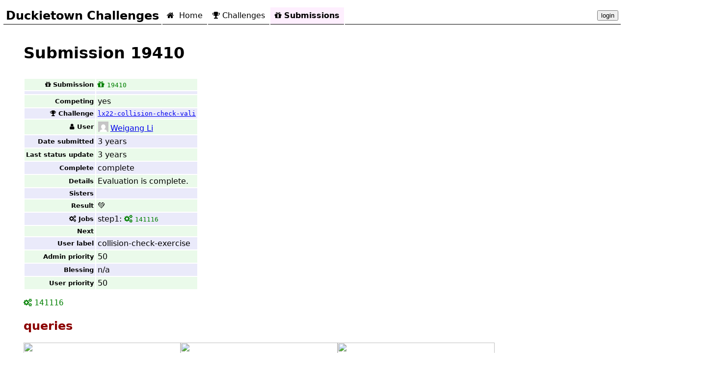

--- FILE ---
content_type: text/html; charset=utf-8
request_url: https://challenges.duckietown.org/v4/humans/submissions/19410
body_size: 4586
content:
<html lang="en"><head><script>(function(w,i,g){w[g]=w[g]||[];if(typeof w[g].push=='function')w[g].push(i)})
(window,'GTM-TL6ZG3CC','google_tags_first_party');</script><script>(function(w,d,s,l){w[l]=w[l]||[];(function(){w[l].push(arguments);})('set', 'developer_id.dYzg1YT', true);
		w[l].push({'gtm.start':new Date().getTime(),event:'gtm.js'});var f=d.getElementsByTagName(s)[0],
		j=d.createElement(s);j.async=true;j.src='/g4sg/';
		f.parentNode.insertBefore(j,f);
		})(window,document,'script','dataLayer');</script><base href="../.."></base><title>Submission 19410</title>
<meta charset="utf-8"/>
<!-- <script src="https://cdn.plot.ly/plotly-latest.min.js"></script> -->
<script src="https://code.jquery.com/jquery-3.3.1.min.js"></script>
<script src="https://code.jquery.com/ui/1.12.1/jquery-ui.js"></script>
<link href="assets/favicon.png" rel="icon" type="image/png"/>
<!-- <link rel="shortcut icon" href="assets/favicon.png"> -->
<link href="assets/style.css" rel="stylesheet"/>
<link href="//code.jquery.com/ui/1.12.1/themes/base/jquery-ui.css" rel="stylesheet"/>
<link href="https://stackpath.bootstrapcdn.com/font-awesome/4.7.0/css/font-awesome.min.css" rel="stylesheet" type="text/css"/>
<script src="assets/timesince2.js"></script>
<script crossorigin="anonymous" integrity="sha256-AQTn9CwiNvZG2zsoT0gswugjZp0alCQySLyt9brT9Cg=" src="https://cdnjs.cloudflare.com/ajax/libs/jquery.tablesorter/2.29.0/js/jquery.tablesorter.combined.js"></script>
<script crossorigin="anonymous" integrity="sha256-serXvhbeEKdQIfTFSD3wpNCGNx2+/9py7VXfwLhYTfk=" src="https://cdnjs.cloudflare.com/ajax/libs/jquery.tablesorter/2.29.0/js/jquery.tablesorter.js"></script>
<script crossorigin="anonymous" integrity="sha256-U+0DXO4scYcNVpt7pnud6Fx3KZqK2I5mI6KOeAjSqOE=" src="https://cdnjs.cloudflare.com/ajax/libs/jquery.tablesorter/2.29.0/js/jquery.tablesorter.widgets.js"></script>
<link crossorigin="anonymous" href="https://cdnjs.cloudflare.com/ajax/libs/jquery.tablesorter/2.29.0/css/theme.bootstrap_3.min.css" integrity="sha256-dXZ9g5NdsPlD0182JqLz9UFael+Ug5AYo63RfujWPu8=" rel="stylesheet"/>
<link crossorigin="anonymous" href="https://cdnjs.cloudflare.com/ajax/libs/jquery.tablesorter/2.29.0/css/theme.default.min.css" integrity="sha256-kZJ4kB78IbXuxMtCpmaXzii8vxEKtu8pjicH62E0/qM=" rel="stylesheet"/>
<link crossorigin="anonymous" href="https://cdnjs.cloudflare.com/ajax/libs/jquery.tablesorter/2.29.0/css/theme.bootstrap.min.css" integrity="sha256-dXZ9g5NdsPlD0182JqLz9UFael+Ug5AYo63RfujWPu8=" rel="stylesheet"/>
<link crossorigin="anonymous" href="https://cdnjs.cloudflare.com/ajax/libs/jquery.tablesorter/2.29.0/css/jquery.tablesorter.pager.min.css" integrity="sha256-x+whz5gQKEXx3S3pxwmxPhC1OWpRiHaPXUW5Yt8/fzg=" rel="stylesheet"/>
<link href="assets/style-tablesorter.css" rel="stylesheet"/>
<style>
    .jquery-tabs {display: none;}
</style>
<script>
    $(document).ready(function() {
        /*options = {collapsible: true};*/
        options = {};
        $(".jquery-tabs").tabs(options);
        $(".jquery-tabs").show();

        $("time.timesince").timesince();
        $("span.timesince").timesince();
        $(".fancy-table-1").tablesorter();
    });
</script>
<script src="https://www.googletagmanager.com/gtag/js?id=UA-119606699-3"></script>
<script>
    window.dataLayer = window.dataLayer || [];

    function gtag() {
        dataLayer.push(arguments);
    }

    gtag('js', new Date());
    gtag('config', 'UA-119606699-3');
</script>
</head><body class="page-submissions">
<!--suppress ALL --><div class="header">
<table><tr>
<td><span id="title">Duckietown Challenges</span></td>
<td class="page-home"><a href="."><i class="fa fa-home"></i> Home</a></td>
<td class="page-challenges"><a href="humans/challenges"><i class="fa fa-trophy"></i>Challenges</a></td>


<td class="page-submissions"><a href="humans/submissions"><i class="fa fa-gift"></i>Submissions</a></td>






<td style="text-align: right; width: 100%;"><span><button id="login-button">login</button><script>
function setCookie(cname, cvalue, exdays) {
  var d = new Date();
  d.setTime(d.getTime() + (exdays * 24 * 60 * 60 * 1000));
  var expires = "expires="+d.toUTCString();
  document.cookie = cname + "=" + cvalue + ";" + expires + ";path=/";
}
function show_form() {
    token = prompt(
    "To login, please enter the Duckietown Token:", "dt1-xxxx-xxxx");
    setCookie('X-Messaging-Token', token, 1000);
    $.ajax({url: 'api/user-info',
        data: {"my": "data"},
            processData: false,
            method: 'GET',
              success:
                function(data, status){
                    $("#login-button").css('background-color', 'green');
                    location.reload(true);
                },
              error: function(data, status){
                    alert('The token is not correct.');
                    $("#login-button").css('background-color', 'red');
                },
      });
}
    $("#login-button").click(show_form);
</script></span></td></tr></table>
</div>

<h1>Submission 19410</h1>
<!--214 ms since pageload, 214 since last-->
<table class="transposed"><tr><td><span><i class="fa fa-gift" style="margin-right: 5px"></i>Submission</span></td><td><span class="indicator submission complete result-success" title="23543 'collision-check-exercise'"><a class="dcs-submission-link" href="humans/submissions/19410"><i class="fa fa-gift" style="margin-right: 5px"></i><code>19410</code></a></span></td></tr><tr><td></td><td></td></tr><tr><td>Competing</td><td>yes</td></tr><tr><td><span><i class="fa fa-trophy" style="margin-right: 5px"></i>Challenge</span></td><td><a href="humans/challenges/lx22-collision-check-vali"><code>lx22-collision-check-vali</code></a></td></tr><tr><td><span><i class="fa fa-user" style="margin-right: 5px"></i>User</span></td><td><span><img src="https://secure.gravatar.com/avatar/f828f1487376083cbf9189b9eeb2f0ec?s=96&amp;d=mm&amp;r=g" style="width: 1.3em; padding: 1px; margin-right: 3px; margin-bottom: -3px"></img><a href="humans/users/5682"><span>Weigang Li</span></a></span></td></tr><tr><td>Date submitted</td><td><time class="timesince" datetime="2022-12-28T09:04:27+00:00">2022-12-28 09:04:27+00:00</time></td></tr><tr><td>Last status update</td><td><time class="timesince" datetime="2022-12-28T09:09:53+00:00">2022-12-28 09:09:53+00:00</time></td></tr><tr><td>Complete</td><td>complete</td></tr><tr><td>Details</td><td>Evaluation is complete.</td></tr><tr><td>Sisters</td><td></td></tr><tr><td>Result</td><td><span title="success">💚</span></td></tr><tr><td><span><i class="fa fa-cogs" style="margin-right: 5px"></i>Jobs</span></td><td><span>step1: <span class="indicator job success "><a href="humans/jobs/141116"><i class="fa fa-cogs" style="margin-right: 5px"></i><code>141116</code></a></span> </span></td></tr><tr><td>Next</td><td></td></tr><tr><td>User label</td><td>collision-check-exercise</td></tr><tr><td>Admin priority</td><td>50</td></tr><tr><td>Blessing</td><td>n/a</td></tr><tr><td>User priority</td><td>50</td></tr></table>

<!--215 ms since pageload, 1 since last-->
<div><p><span class="indicator job success uptodate"><a href="humans/jobs/141116"><i class="fa fa-cogs" style="margin-right: 5px"></i><code>141116</code></a></span></p><div><h2>queries</h2><image src="https://duckietown-ai-driving-olympics-1.s3.amazonaws.com/v3/frankfurt/by-value/sha256/627eb587a591b29eba8a53b5b226688b2428f11c801e803fd6780da2828746f5" width="320"></image><image src="https://duckietown-ai-driving-olympics-1.s3.amazonaws.com/v3/frankfurt/by-value/sha256/e7586ecd210d198caf91c7dc08cb08717787e4f07e11c3a1a312b890105543b1" width="320"></image><image src="https://duckietown-ai-driving-olympics-1.s3.amazonaws.com/v3/frankfurt/by-value/sha256/fcf934694591624e267eb6f032cff8edbf42e4bee22fc97190f84984504edc60" width="320"></image><image src="https://duckietown-ai-driving-olympics-1.s3.amazonaws.com/v3/frankfurt/by-value/sha256/c36b655696d236abc05e12bd03494675e1f4a75c7104ffce79fa31797f33978d" width="320"></image><image src="https://duckietown-ai-driving-olympics-1.s3.amazonaws.com/v3/frankfurt/by-value/sha256/366e33f04be1069e2f860f29ed0815bf0937c677996955792706118eb50ae197" width="320"></image><image src="https://duckietown-ai-driving-olympics-1.s3.amazonaws.com/v3/frankfurt/by-value/sha256/615367fd193a945c599fd528c7b648fd0c396b5d6deffc913c77fa72d7305526" width="320"></image><image src="https://duckietown-ai-driving-olympics-1.s3.amazonaws.com/v3/frankfurt/by-value/sha256/211bca58e715392423f190ce79f56c63d47103cd6db6467c576312d05b55e8e3" width="320"></image><image src="https://duckietown-ai-driving-olympics-1.s3.amazonaws.com/v3/frankfurt/by-value/sha256/da0d7737b7c73eb109e27a55becc483f6fe0e16fe41c37b8b8b837b52516f9ce" width="320"></image><image src="https://duckietown-ai-driving-olympics-1.s3.amazonaws.com/v3/frankfurt/by-value/sha256/9ccb9ec5d578533520e77d20bcd74356d5814815913b6f53a022019132afed6c" width="320"></image><image src="https://duckietown-ai-driving-olympics-1.s3.amazonaws.com/v3/frankfurt/by-value/sha256/43bdc9139f1479e500b1bb36442494e85d18fc119885e96be7c7983f396d7ae1" width="320"></image><image src="https://duckietown-ai-driving-olympics-1.s3.amazonaws.com/v3/frankfurt/by-value/sha256/83ef9caa73b8c5a83fd793b9eea227625c226468064fdf3dbb81de240d4a14bc" width="320"></image><image src="https://duckietown-ai-driving-olympics-1.s3.amazonaws.com/v3/frankfurt/by-value/sha256/807c261ef19d6eea1228da20370623a949f04c945e904ff0418f5d8bb42f10c5" width="320"></image><image src="https://duckietown-ai-driving-olympics-1.s3.amazonaws.com/v3/frankfurt/by-value/sha256/645ac8acbbcd0b093f7720ab63f44d97f2fbe492da6b6d5150def27eef744eb8" width="320"></image><image src="https://duckietown-ai-driving-olympics-1.s3.amazonaws.com/v3/frankfurt/by-value/sha256/1870eea07c6743a93a724eb220fae5132bfc4e48b1bdc7a309668ba3452fc65e" width="320"></image><image src="https://duckietown-ai-driving-olympics-1.s3.amazonaws.com/v3/frankfurt/by-value/sha256/266c2a052ce080f42578a9bea256df25eb85a07c33932de70f8ca0161f04a3c8" width="320"></image><image src="https://duckietown-ai-driving-olympics-1.s3.amazonaws.com/v3/frankfurt/by-value/sha256/4a26e486766c8c4d33fd6c1e22e8acec7ca493156f2024a6f5e70d433ecf2b10" width="320"></image><image src="https://duckietown-ai-driving-olympics-1.s3.amazonaws.com/v3/frankfurt/by-value/sha256/1f309f56759f421ebf3d9d8068677cc283f1913f36061f8a611bc37660adb30a" width="320"></image><image src="https://duckietown-ai-driving-olympics-1.s3.amazonaws.com/v3/frankfurt/by-value/sha256/2309e7b74361e7391953ba7a319e9b591e4f188babc346de9e594e3b1622687c" width="320"></image><image src="https://duckietown-ai-driving-olympics-1.s3.amazonaws.com/v3/frankfurt/by-value/sha256/f227b86e73c18cec4d7289397cda46c7f0defb1dab935025e4ad1e4e6eed0b91" width="320"></image><image src="https://duckietown-ai-driving-olympics-1.s3.amazonaws.com/v3/frankfurt/by-value/sha256/561778183ec5606f831624f219d5d19885566d02240023a067c7530b64435698" width="320"></image></div><div><h2>results</h2><image src="https://duckietown-ai-driving-olympics-1.s3.amazonaws.com/v3/frankfurt/by-value/sha256/da11a5bf462ec6084e2cf7fad7bed424fc6ef7573815c80a0bbaeb8840d07ff4" width="320"></image><image src="https://duckietown-ai-driving-olympics-1.s3.amazonaws.com/v3/frankfurt/by-value/sha256/d44c5295f77ef5d2cf14bc7f6f8ecb8a486ddd18fb6117e5f599c56eecf6fbfe" width="320"></image><image src="https://duckietown-ai-driving-olympics-1.s3.amazonaws.com/v3/frankfurt/by-value/sha256/1e0cfa76edec4831147ad4ae4f82c45ba834b377ab0c1e69a7713821ce46ddfe" width="320"></image><image src="https://duckietown-ai-driving-olympics-1.s3.amazonaws.com/v3/frankfurt/by-value/sha256/e824c302fe71d8180be1fd753e2f2bc271b2d85c199ef8c8e41a2a5a324fa082" width="320"></image><image src="https://duckietown-ai-driving-olympics-1.s3.amazonaws.com/v3/frankfurt/by-value/sha256/82eae9b168a1d1a5a8c40408e86b64d1cab3092d150e9ecff1c7b7e40258aa51" width="320"></image><image src="https://duckietown-ai-driving-olympics-1.s3.amazonaws.com/v3/frankfurt/by-value/sha256/d738302b589f50dda16c024cd80af5893353a7034092b76b27c7c6c8681f778a" width="320"></image><image src="https://duckietown-ai-driving-olympics-1.s3.amazonaws.com/v3/frankfurt/by-value/sha256/bc8b3a79a237398be09d85a0b4d985116106ffdaa76b8e584436145d3a817392" width="320"></image><image src="https://duckietown-ai-driving-olympics-1.s3.amazonaws.com/v3/frankfurt/by-value/sha256/14f115b0b37c58d9bab581e8378ac1ac611f93be5d68708218180030fd8572ad" width="320"></image><image src="https://duckietown-ai-driving-olympics-1.s3.amazonaws.com/v3/frankfurt/by-value/sha256/e08161ab2aaa4a92d500f275dff450f19ec60dd269c4d8927b67d7a9fd1da998" width="320"></image><image src="https://duckietown-ai-driving-olympics-1.s3.amazonaws.com/v3/frankfurt/by-value/sha256/db03a429048bb4a1a4905caf650d3a545a282add97f380f6648b8077194e46fe" width="320"></image><image src="https://duckietown-ai-driving-olympics-1.s3.amazonaws.com/v3/frankfurt/by-value/sha256/66ad771be01d95ac9d817d3d866616ed5ca7369f637877e2e2e2aa9c94e3b27e" width="320"></image><image src="https://duckietown-ai-driving-olympics-1.s3.amazonaws.com/v3/frankfurt/by-value/sha256/8b387c6df26c47cf22fd718deee11fe4039fbfc5803430617fcf185dbf7e295e" width="320"></image><image src="https://duckietown-ai-driving-olympics-1.s3.amazonaws.com/v3/frankfurt/by-value/sha256/51a95d22ca532ed26ab991c208d8c71a2cd44d38fc65ddbf0e86070ec22393a7" width="320"></image><image src="https://duckietown-ai-driving-olympics-1.s3.amazonaws.com/v3/frankfurt/by-value/sha256/4cfed71508eeec11b5d4d7423b68ce9a2a4d522b4ef94cbbaa1fdf05ad4de487" width="320"></image><image src="https://duckietown-ai-driving-olympics-1.s3.amazonaws.com/v3/frankfurt/by-value/sha256/d80e526b80ef92c77c242aa134624540df71df675593d09a4459e630d17850af" width="320"></image><image src="https://duckietown-ai-driving-olympics-1.s3.amazonaws.com/v3/frankfurt/by-value/sha256/961e35f662e7c23ad995610850a833fe309b9f73c1812a17f8f83124e23596a0" width="320"></image><image src="https://duckietown-ai-driving-olympics-1.s3.amazonaws.com/v3/frankfurt/by-value/sha256/75db268637bcbb8488e23f4990f61626a5611b399af9b6bc3acb47fcd87acbc5" width="320"></image><image src="https://duckietown-ai-driving-olympics-1.s3.amazonaws.com/v3/frankfurt/by-value/sha256/42eed68672169f35a14e10928c2a5df0d86d637e814971b8c1a1a5d7183de526" width="320"></image><image src="https://duckietown-ai-driving-olympics-1.s3.amazonaws.com/v3/frankfurt/by-value/sha256/9d8096c39d998906f7a63d4436f1e6cecd0522ce481d5019cacfca580c97b116" width="320"></image><image src="https://duckietown-ai-driving-olympics-1.s3.amazonaws.com/v3/frankfurt/by-value/sha256/162979e2f6db20bf4781247842ebb442481dc5341936b90d194a631405e1de4d" width="320"></image></div></div>

<!--216 ms since pageload, 0 since last-->
<h2>Evaluation jobs for this submission</h2>

<!--216 ms since pageload, 0 since last-->
<a href="humans/submissions/19410?show_out_of_date=1">See previous jobs for previous versions of challenges</a>

<!--216 ms since pageload, 0 since last-->
<table class="fancy-table-1"><thead><tr><td>Job ID</td><td>step</td><td>status</td><td>up to date</td><td>date started</td><td>date completed</td><td>duration</td><td>message</td><td></td><td></td></tr></thead><tr class="success is-uptodate"><td><span class="indicator job success uptodate"><a href="humans/jobs/141116"><i class="fa fa-cogs" style="margin-right: 5px"></i><code>141116</code></a></span></td><td class="step">step1</td><td><span class="status-code status-code-success">success</span></td><td class="uptodate"><span>yes</span></td><td><time class="timesince" datetime="2022-12-28T09:06:59+00:00">2022-12-28 09:06:59+00:00</time></td><td><time class="timesince" datetime="2022-12-28T09:08:25+00:00">2022-12-28 09:08:25+00:00</time></td><td>0:01:26</td><td></td><td><div style="width: 20em">Artefacts hidden. If you are the author, please login using the top-right link or use the dashboard.</div></td><td><div><table><tr><td>false_negative_rate</td><td>0.0</td></tr><tr><td>false_positive_rate</td><td>0.0</td></tr></table><br></br><details><summary>other stats</summary><table><tr><td>nsamples</td><td>200</td></tr></table></details></div></td><td class="resetting">No reset possible</td></tr></table>

<!--217 ms since pageload, 0 since last-->


<!--217 ms total page load. -->
</body></html>